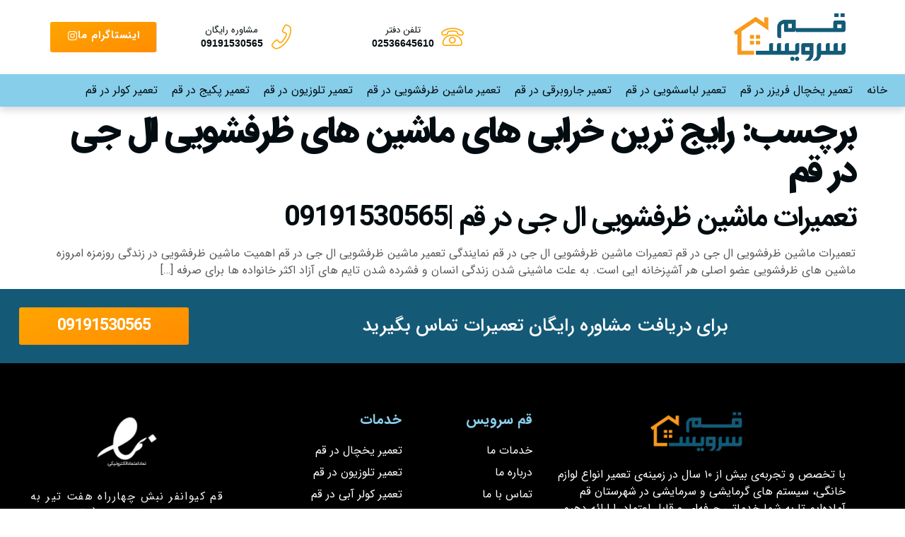

--- FILE ---
content_type: text/html; charset=UTF-8
request_url: https://qom-service.ir/tag/%D8%B1%D8%A7%DB%8C%D8%AC-%D8%AA%D8%B1%DB%8C%D9%86-%D8%AE%D8%B1%D8%A7%D8%A8%DB%8C-%D9%87%D8%A7%DB%8C-%D9%85%D8%A7%D8%B4%DB%8C%D9%86-%D9%87%D8%A7%DB%8C-%D8%B8%D8%B1%D9%81%D8%B4%D9%88%DB%8C%DB%8C-%D8%A7/
body_size: 7717
content:
<!doctype html><html dir="rtl" lang="fa-IR"><head><meta charset="UTF-8"><meta name="viewport" content="width=device-width, initial-scale=1"><link rel="profile" href="https://gmpg.org/xfn/11"><meta name='robots' content='index, follow, max-image-preview:large, max-snippet:-1, max-video-preview:-1' /><title>بایگانی‌های رایج ترین خرابی های ماشین های ظرفشویی ال جی در قم - تعمیرات لوازم خانگی قم</title><link rel="canonical" href="https://qom-service.ir/tag/رایج-ترین-خرابی-های-ماشین-های-ظرفشویی-ا/" /><meta name="twitter:card" content="summary_large_image" /><meta name="twitter:title" content="بایگانی‌های رایج ترین خرابی های ماشین های ظرفشویی ال جی در قم - تعمیرات لوازم خانگی قم" /> <script type="application/ld+json" class="yoast-schema-graph">{"@context":"https://schema.org","@graph":[{"@type":"CollectionPage","@id":"https://qom-service.ir/tag/%d8%b1%d8%a7%db%8c%d8%ac-%d8%aa%d8%b1%db%8c%d9%86-%d8%ae%d8%b1%d8%a7%d8%a8%db%8c-%d9%87%d8%a7%db%8c-%d9%85%d8%a7%d8%b4%db%8c%d9%86-%d9%87%d8%a7%db%8c-%d8%b8%d8%b1%d9%81%d8%b4%d9%88%db%8c%db%8c-%d8%a7/","url":"https://qom-service.ir/tag/%d8%b1%d8%a7%db%8c%d8%ac-%d8%aa%d8%b1%db%8c%d9%86-%d8%ae%d8%b1%d8%a7%d8%a8%db%8c-%d9%87%d8%a7%db%8c-%d9%85%d8%a7%d8%b4%db%8c%d9%86-%d9%87%d8%a7%db%8c-%d8%b8%d8%b1%d9%81%d8%b4%d9%88%db%8c%db%8c-%d8%a7/","name":"بایگانی‌های رایج ترین خرابی های ماشین های ظرفشویی ال جی در قم - تعمیرات لوازم خانگی قم","isPartOf":{"@id":"https://qom-service.ir/#website"},"breadcrumb":{"@id":"https://qom-service.ir/tag/%d8%b1%d8%a7%db%8c%d8%ac-%d8%aa%d8%b1%db%8c%d9%86-%d8%ae%d8%b1%d8%a7%d8%a8%db%8c-%d9%87%d8%a7%db%8c-%d9%85%d8%a7%d8%b4%db%8c%d9%86-%d9%87%d8%a7%db%8c-%d8%b8%d8%b1%d9%81%d8%b4%d9%88%db%8c%db%8c-%d8%a7/#breadcrumb"},"inLanguage":"fa-IR"},{"@type":"BreadcrumbList","@id":"https://qom-service.ir/tag/%d8%b1%d8%a7%db%8c%d8%ac-%d8%aa%d8%b1%db%8c%d9%86-%d8%ae%d8%b1%d8%a7%d8%a8%db%8c-%d9%87%d8%a7%db%8c-%d9%85%d8%a7%d8%b4%db%8c%d9%86-%d9%87%d8%a7%db%8c-%d8%b8%d8%b1%d9%81%d8%b4%d9%88%db%8c%db%8c-%d8%a7/#breadcrumb","itemListElement":[{"@type":"ListItem","position":1,"name":"خانه","item":"https://qom-service.ir/"},{"@type":"ListItem","position":2,"name":"رایج ترین خرابی های ماشین های ظرفشویی ال جی در قم"}]},{"@type":"WebSite","@id":"https://qom-service.ir/#website","url":"https://qom-service.ir/","name":"تعمیرات لوازم خانگی قم","description":"سرویس و تعمیر لوازم خانگی در قم","potentialAction":[{"@type":"SearchAction","target":{"@type":"EntryPoint","urlTemplate":"https://qom-service.ir/?s={search_term_string}"},"query-input":{"@type":"PropertyValueSpecification","valueRequired":true,"valueName":"search_term_string"}}],"inLanguage":"fa-IR"}]}</script> <link rel="alternate" type="application/rss+xml" title="تعمیرات لوازم خانگی قم &raquo; خوراک" href="https://qom-service.ir/feed/" /><link rel="alternate" type="application/rss+xml" title="تعمیرات لوازم خانگی قم &raquo; خوراک دیدگاه‌ها" href="https://qom-service.ir/comments/feed/" /><link rel="alternate" type="application/rss+xml" title="تعمیرات لوازم خانگی قم &raquo; رایج ترین خرابی های ماشین های ظرفشویی ال جی در قم خوراک برچسب" href="https://qom-service.ir/tag/%d8%b1%d8%a7%db%8c%d8%ac-%d8%aa%d8%b1%db%8c%d9%86-%d8%ae%d8%b1%d8%a7%d8%a8%db%8c-%d9%87%d8%a7%db%8c-%d9%85%d8%a7%d8%b4%db%8c%d9%86-%d9%87%d8%a7%db%8c-%d8%b8%d8%b1%d9%81%d8%b4%d9%88%db%8c%db%8c-%d8%a7/feed/" /><link data-optimized="2" rel="stylesheet" href="https://qom-service.ir/wp-content/litespeed/css/13958e7527a8ab0b283011cb6ca7da8b.css?ver=390ce" /> <script src="https://qom-service.ir/wp-includes/js/jquery/jquery.min.js" id="jquery-core-js"></script> <link rel="https://api.w.org/" href="https://qom-service.ir/wp-json/" /><link rel="alternate" title="JSON" type="application/json" href="https://qom-service.ir/wp-json/wp/v2/tags/387" /><link rel="EditURI" type="application/rsd+xml" title="RSD" href="https://qom-service.ir/xmlrpc.php?rsd" />
 <script src="https://www.googletagmanager.com/gtag/js?id=?G-X7BNWDTPPE" defer data-deferred="1"></script> <script src="[data-uri]" defer></script> <meta name="generator" content="Elementor 3.26.3; features: e_font_icon_svg, additional_custom_breakpoints; settings: css_print_method-external, google_font-disabled, font_display-swap"><link rel="icon" href="https://qom-service.ir/wp-content/uploads/2024/04/fav-qom-service-150x150.webp" sizes="32x32" /><link rel="icon" href="https://qom-service.ir/wp-content/uploads/2024/04/fav-qom-service.webp" sizes="192x192" /><link rel="apple-touch-icon" href="https://qom-service.ir/wp-content/uploads/2024/04/fav-qom-service.webp" /><meta name="msapplication-TileImage" content="https://qom-service.ir/wp-content/uploads/2024/04/fav-qom-service.webp" /></head><body data-rsssl=1 data-cmplz=1 class="rtl archive tag tag-387 wp-embed-responsive theme-default elementor-default elementor-kit-1236"><e-page-transition preloader-type="animation" preloader-animation-type="overlap" class="e-page-transition--entering" exclude="^https\:\/\/qom\-service\.ir\/wp\-admin\/">
</e-page-transition>
<a class="skip-link screen-reader-text" href="#content">پرش به محتوا</a><div data-elementor-type="header" data-elementor-id="1299" class="elementor elementor-1299 elementor-location-header" data-elementor-post-type="elementor_library"><section class="elementor-section elementor-top-section elementor-element elementor-element-119b6c26 elementor-section-content-middle elementor-section-boxed elementor-section-height-default elementor-section-height-default" data-id="119b6c26" data-element_type="section" data-settings="{&quot;background_background&quot;:&quot;classic&quot;}"><div class="elementor-container elementor-column-gap-default"><div class="elementor-column elementor-col-50 elementor-top-column elementor-element elementor-element-59d4e07d" data-id="59d4e07d" data-element_type="column"><div class="elementor-widget-wrap elementor-element-populated"><div class="elementor-element elementor-element-7b8d0d7c elementor-widget__width-initial elementor-widget-mobile__width-initial elementor-widget elementor-widget-image" data-id="7b8d0d7c" data-element_type="widget" data-widget_type="image.default"><div class="elementor-widget-container">
<a href="https://qom-service.ir">
<img fetchpriority="high" width="424" height="126" src="https://qom-service.ir/wp-content/uploads/2024/04/ghom.webp" class="attachment-large size-large wp-image-1359" alt="قم سرویس - تعمیرات لوازم خانگی در قم" srcset="https://qom-service.ir/wp-content/uploads/2024/04/ghom.webp 424w, https://qom-service.ir/wp-content/uploads/2024/04/ghom-300x89.webp 300w" sizes="(max-width: 424px) 100vw, 424px" />								</a></div></div></div></div><div class="elementor-column elementor-col-50 elementor-top-column elementor-element elementor-element-c74ee42" data-id="c74ee42" data-element_type="column"><div class="elementor-widget-wrap elementor-element-populated"><section class="elementor-section elementor-inner-section elementor-element elementor-element-247d1cb2 elementor-section-boxed elementor-section-height-default elementor-section-height-default" data-id="247d1cb2" data-element_type="section"><div class="elementor-container elementor-column-gap-no"><div class="elementor-column elementor-col-33 elementor-inner-column elementor-element elementor-element-7fa1c828 elementor-hidden-mobile" data-id="7fa1c828" data-element_type="column"><div class="elementor-widget-wrap elementor-element-populated"><div class="elementor-element elementor-element-2aaa29db elementor-position-right elementor-vertical-align-middle elementor-widget__width-auto elementor-mobile-position-left elementor-view-default elementor-widget elementor-widget-icon-box" data-id="2aaa29db" data-element_type="widget" data-widget_type="icon-box.default"><div class="elementor-widget-container"><div class="elementor-icon-box-wrapper"><div class="elementor-icon-box-icon">
<a href="tel:02536645610" class="elementor-icon elementor-animation-" tabindex="-1">
<i aria-hidden="true" class="icon icon-phone"></i>				</a></div><div class="elementor-icon-box-content"><div class="elementor-icon-box-title">
<a href="tel:02536645610" >
تلفن دفتر						</a></div><p class="elementor-icon-box-description">
02536645610</p></div></div></div></div></div></div><div class="elementor-column elementor-col-33 elementor-inner-column elementor-element elementor-element-35807e13 elementor-hidden-mobile" data-id="35807e13" data-element_type="column"><div class="elementor-widget-wrap elementor-element-populated"><div class="elementor-element elementor-element-135b9a77 elementor-position-right elementor-vertical-align-middle elementor-widget__width-auto elementor-mobile-position-left elementor-view-default elementor-widget elementor-widget-icon-box" data-id="135b9a77" data-element_type="widget" data-widget_type="icon-box.default"><div class="elementor-widget-container"><div class="elementor-icon-box-wrapper"><div class="elementor-icon-box-icon">
<a href="tel:09101530565" class="elementor-icon elementor-animation-" tabindex="-1">
<i aria-hidden="true" class="lnr lnr-phone-handset"></i>				</a></div><div class="elementor-icon-box-content"><div class="elementor-icon-box-title">
<a href="tel:09101530565" >
مشاوره رایگان						</a></div><p class="elementor-icon-box-description">
09191530565</p></div></div></div></div></div></div><div class="elementor-column elementor-col-33 elementor-inner-column elementor-element elementor-element-40277ccb" data-id="40277ccb" data-element_type="column"><div class="elementor-widget-wrap elementor-element-populated"><div class="elementor-element elementor-element-2106d692 elementor-align-right elementor-mobile-align-left elementor-widget elementor-widget-button" data-id="2106d692" data-element_type="widget" data-widget_type="button.default"><div class="elementor-widget-container"><div class="elementor-button-wrapper">
<a class="elementor-button elementor-button-link elementor-size-sm" href="http://instagram.com/qom.service">
<span class="elementor-button-content-wrapper">
<span class="elementor-button-icon">
<svg aria-hidden="true" class="e-font-icon-svg e-fab-instagram" viewBox="0 0 448 512" xmlns="http://www.w3.org/2000/svg"><path d="M224.1 141c-63.6 0-114.9 51.3-114.9 114.9s51.3 114.9 114.9 114.9S339 319.5 339 255.9 287.7 141 224.1 141zm0 189.6c-41.1 0-74.7-33.5-74.7-74.7s33.5-74.7 74.7-74.7 74.7 33.5 74.7 74.7-33.6 74.7-74.7 74.7zm146.4-194.3c0 14.9-12 26.8-26.8 26.8-14.9 0-26.8-12-26.8-26.8s12-26.8 26.8-26.8 26.8 12 26.8 26.8zm76.1 27.2c-1.7-35.9-9.9-67.7-36.2-93.9-26.2-26.2-58-34.4-93.9-36.2-37-2.1-147.9-2.1-184.9 0-35.8 1.7-67.6 9.9-93.9 36.1s-34.4 58-36.2 93.9c-2.1 37-2.1 147.9 0 184.9 1.7 35.9 9.9 67.7 36.2 93.9s58 34.4 93.9 36.2c37 2.1 147.9 2.1 184.9 0 35.9-1.7 67.7-9.9 93.9-36.2 26.2-26.2 34.4-58 36.2-93.9 2.1-37 2.1-147.8 0-184.8zM398.8 388c-7.8 19.6-22.9 34.7-42.6 42.6-29.5 11.7-99.5 9-132.1 9s-102.7 2.6-132.1-9c-19.6-7.8-34.7-22.9-42.6-42.6-11.7-29.5-9-99.5-9-132.1s-2.6-102.7 9-132.1c7.8-19.6 22.9-34.7 42.6-42.6 29.5-11.7 99.5-9 132.1-9s102.7-2.6 132.1 9c19.6 7.8 34.7 22.9 42.6 42.6 11.7 29.5 9 99.5 9 132.1s2.7 102.7-9 132.1z"></path></svg>			</span>
<span class="elementor-button-text">اینستاگرام ما </span>
</span>
</a></div></div></div></div></div></div></section></div></div></div></section><section class="elementor-section elementor-top-section elementor-element elementor-element-18f0eb97 elementor-section-boxed elementor-section-height-default elementor-section-height-default" data-id="18f0eb97" data-element_type="section" data-settings="{&quot;background_background&quot;:&quot;classic&quot;}"><div class="elementor-container elementor-column-gap-default"><div class="elementor-column elementor-col-100 elementor-top-column elementor-element elementor-element-51c36dde" data-id="51c36dde" data-element_type="column"><div class="elementor-widget-wrap elementor-element-populated"><div class="elementor-element elementor-element-eb9d295 elementor-nav-menu__align-start elementor-nav-menu--dropdown-tablet elementor-nav-menu__text-align-aside elementor-nav-menu--toggle elementor-nav-menu--burger elementor-widget elementor-widget-nav-menu" data-id="eb9d295" data-element_type="widget" data-settings="{&quot;layout&quot;:&quot;horizontal&quot;,&quot;submenu_icon&quot;:{&quot;value&quot;:&quot;&lt;svg class=\&quot;e-font-icon-svg e-fas-caret-down\&quot; viewBox=\&quot;0 0 320 512\&quot; xmlns=\&quot;http:\/\/www.w3.org\/2000\/svg\&quot;&gt;&lt;path d=\&quot;M31.3 192h257.3c17.8 0 26.7 21.5 14.1 34.1L174.1 354.8c-7.8 7.8-20.5 7.8-28.3 0L17.2 226.1C4.6 213.5 13.5 192 31.3 192z\&quot;&gt;&lt;\/path&gt;&lt;\/svg&gt;&quot;,&quot;library&quot;:&quot;fa-solid&quot;},&quot;toggle&quot;:&quot;burger&quot;}" data-widget_type="nav-menu.default"><div class="elementor-widget-container"><nav aria-label="Menu" class="elementor-nav-menu--main elementor-nav-menu__container elementor-nav-menu--layout-horizontal e--pointer-none"><ul id="menu-1-eb9d295" class="elementor-nav-menu"><li class="menu-item menu-item-type-post_type menu-item-object-page menu-item-home menu-item-1926"><a href="https://qom-service.ir/" class="elementor-item">خانه</a></li><li class="menu-item menu-item-type-post_type menu-item-object-page menu-item-1914"><a href="https://qom-service.ir/repair-refrigerator/" class="elementor-item">تعمیر یخچال فریزر در قم</a></li><li class="menu-item menu-item-type-post_type menu-item-object-page menu-item-1912"><a href="https://qom-service.ir/repair-washing-machine/" class="elementor-item">تعمیر لباسشویی در قم</a></li><li class="menu-item menu-item-type-post_type menu-item-object-page menu-item-1907"><a href="https://qom-service.ir/repair-vacuum-cleaner/" class="elementor-item">تعمیر جاروبرقی در قم</a></li><li class="menu-item menu-item-type-post_type menu-item-object-page menu-item-1911"><a href="https://qom-service.ir/repair-dishwasher/" class="elementor-item">تعمیر ماشین ظرفشویی در قم</a></li><li class="menu-item menu-item-type-post_type menu-item-object-page menu-item-1906"><a href="https://qom-service.ir/repair-tv/" class="elementor-item">تعمیر تلوزیون در قم</a></li><li class="menu-item menu-item-type-post_type menu-item-object-page menu-item-1909"><a href="https://qom-service.ir/repair-package/" class="elementor-item">تعمیر پکیج در قم</a></li><li class="menu-item menu-item-type-post_type menu-item-object-page menu-item-1910"><a href="https://qom-service.ir/repair-air-conditioner/" class="elementor-item">تعمیر کولر در قم</a></li></ul></nav><div class="elementor-menu-toggle" role="button" tabindex="0" aria-label="Menu Toggle" aria-expanded="false">
<svg aria-hidden="true" role="presentation" class="elementor-menu-toggle__icon--open e-font-icon-svg e-eicon-menu-bar" viewBox="0 0 1000 1000" xmlns="http://www.w3.org/2000/svg"><path d="M104 333H896C929 333 958 304 958 271S929 208 896 208H104C71 208 42 237 42 271S71 333 104 333ZM104 583H896C929 583 958 554 958 521S929 458 896 458H104C71 458 42 487 42 521S71 583 104 583ZM104 833H896C929 833 958 804 958 771S929 708 896 708H104C71 708 42 737 42 771S71 833 104 833Z"></path></svg><svg aria-hidden="true" role="presentation" class="elementor-menu-toggle__icon--close e-font-icon-svg e-eicon-close" viewBox="0 0 1000 1000" xmlns="http://www.w3.org/2000/svg"><path d="M742 167L500 408 258 167C246 154 233 150 217 150 196 150 179 158 167 167 154 179 150 196 150 212 150 229 154 242 171 254L408 500 167 742C138 771 138 800 167 829 196 858 225 858 254 829L496 587 738 829C750 842 767 846 783 846 800 846 817 842 829 829 842 817 846 804 846 783 846 767 842 750 829 737L588 500 833 258C863 229 863 200 833 171 804 137 775 137 742 167Z"></path></svg></div><nav class="elementor-nav-menu--dropdown elementor-nav-menu__container" aria-hidden="true"><ul id="menu-2-eb9d295" class="elementor-nav-menu"><li class="menu-item menu-item-type-post_type menu-item-object-page menu-item-home menu-item-1926"><a href="https://qom-service.ir/" class="elementor-item" tabindex="-1">خانه</a></li><li class="menu-item menu-item-type-post_type menu-item-object-page menu-item-1914"><a href="https://qom-service.ir/repair-refrigerator/" class="elementor-item" tabindex="-1">تعمیر یخچال فریزر در قم</a></li><li class="menu-item menu-item-type-post_type menu-item-object-page menu-item-1912"><a href="https://qom-service.ir/repair-washing-machine/" class="elementor-item" tabindex="-1">تعمیر لباسشویی در قم</a></li><li class="menu-item menu-item-type-post_type menu-item-object-page menu-item-1907"><a href="https://qom-service.ir/repair-vacuum-cleaner/" class="elementor-item" tabindex="-1">تعمیر جاروبرقی در قم</a></li><li class="menu-item menu-item-type-post_type menu-item-object-page menu-item-1911"><a href="https://qom-service.ir/repair-dishwasher/" class="elementor-item" tabindex="-1">تعمیر ماشین ظرفشویی در قم</a></li><li class="menu-item menu-item-type-post_type menu-item-object-page menu-item-1906"><a href="https://qom-service.ir/repair-tv/" class="elementor-item" tabindex="-1">تعمیر تلوزیون در قم</a></li><li class="menu-item menu-item-type-post_type menu-item-object-page menu-item-1909"><a href="https://qom-service.ir/repair-package/" class="elementor-item" tabindex="-1">تعمیر پکیج در قم</a></li><li class="menu-item menu-item-type-post_type menu-item-object-page menu-item-1910"><a href="https://qom-service.ir/repair-air-conditioner/" class="elementor-item" tabindex="-1">تعمیر کولر در قم</a></li></ul></nav></div></div></div></div></div></section></div><main id="content" class="site-main"><div class="page-header"><h1 class="entry-title">برچسب:  <span>رایج ترین خرابی های ماشین های ظرفشویی ال جی در قم</span></h1></div><div class="page-content"><article class="post"><h2 class="entry-title"><a href="https://qom-service.ir/%d8%aa%d8%b9%d9%85%db%8c%d8%b1%d8%a7%d8%aa-%d9%85%d8%a7%d8%b4%db%8c%d9%86-%d8%b8%d8%b1%d9%81%d8%b4%d9%88%db%8c%db%8c-%d8%a7%d9%84-%d8%ac%db%8c-%d8%af%d8%b1-%d9%82%d9%85-09191530565/">تعمیرات ماشین ظرفشویی ال جی در قم |09191530565</a></h2><p>تعمیرات ماشین ظرفشویی ال جی در قم تعمیرات ماشین ظرفشویی ال جی در قم نمایندگی تعمیر ماشین ظرفشویی ال جی در قم اهمیت ماشین ظرفشویی در زندگی روزمزه امروزه ماشین های ظرفشویی عضو اصلی هر آشپزخانه ایی است. به علت ماشینی شدن زندگی انسان و فشرده شدن تایم های آزاد اکثر خانواده ها برای صرفه [&hellip;]</p></article></div></main><div data-elementor-type="footer" data-elementor-id="1306" class="elementor elementor-1306 elementor-location-footer" data-elementor-post-type="elementor_library"><section class="elementor-section elementor-top-section elementor-element elementor-element-4e0ba2e4 elementor-section-content-middle elementor-section-boxed elementor-section-height-default elementor-section-height-default" data-id="4e0ba2e4" data-element_type="section" data-settings="{&quot;background_background&quot;:&quot;classic&quot;}"><div class="elementor-container elementor-column-gap-default"><div class="elementor-column elementor-col-50 elementor-top-column elementor-element elementor-element-49a0adb4" data-id="49a0adb4" data-element_type="column"><div class="elementor-widget-wrap elementor-element-populated"><div class="elementor-element elementor-element-7f3577d6 elementor-widget elementor-widget-heading" data-id="7f3577d6" data-element_type="widget" data-widget_type="heading.default"><div class="elementor-widget-container"><h3 class="elementor-heading-title elementor-size-default">برای دریافت مشاوره رایگان تعمیرات تماس بگیرید</h3></div></div></div></div><div class="elementor-column elementor-col-50 elementor-top-column elementor-element elementor-element-ca7b9d5" data-id="ca7b9d5" data-element_type="column"><div class="elementor-widget-wrap elementor-element-populated"><div class="elementor-element elementor-element-4f3bac2b elementor-align-justify elementor-widget elementor-widget-button" data-id="4f3bac2b" data-element_type="widget" data-widget_type="button.default"><div class="elementor-widget-container"><div class="elementor-button-wrapper">
<a class="elementor-button elementor-button-link elementor-size-md" href="tel:09191530565">
<span class="elementor-button-content-wrapper">
<span class="elementor-button-text">09191530565</span>
</span>
</a></div></div></div></div></div></div></section><section class="elementor-section elementor-top-section elementor-element elementor-element-125b0e46 elementor-section-boxed elementor-section-height-default elementor-section-height-default" data-id="125b0e46" data-element_type="section" data-settings="{&quot;background_background&quot;:&quot;classic&quot;}"><div class="elementor-container elementor-column-gap-default"><div class="elementor-column elementor-col-100 elementor-top-column elementor-element elementor-element-6ea0b9b1" data-id="6ea0b9b1" data-element_type="column"><div class="elementor-widget-wrap elementor-element-populated"><section class="elementor-section elementor-inner-section elementor-element elementor-element-2385fcf5 elementor-section-boxed elementor-section-height-default elementor-section-height-default" data-id="2385fcf5" data-element_type="section"><div class="elementor-container elementor-column-gap-default"><div class="elementor-column elementor-col-25 elementor-inner-column elementor-element elementor-element-4a76c3a0" data-id="4a76c3a0" data-element_type="column"><div class="elementor-widget-wrap elementor-element-populated"><div class="elementor-element elementor-element-42daf13b elementor-widget__width-auto elementor-widget elementor-widget-image" data-id="42daf13b" data-element_type="widget" data-widget_type="image.default"><div class="elementor-widget-container">
<img width="424" height="126" src="https://qom-service.ir/wp-content/uploads/2024/04/ghom.webp" class="attachment-full size-full wp-image-1359" alt="قم سرویس - تعمیرات لوازم خانگی در قم" srcset="https://qom-service.ir/wp-content/uploads/2024/04/ghom.webp 424w, https://qom-service.ir/wp-content/uploads/2024/04/ghom-300x89.webp 300w" sizes="(max-width: 424px) 100vw, 424px" /></div></div><div class="elementor-element elementor-element-10b12e99 elementor-widget elementor-widget-text-editor" data-id="10b12e99" data-element_type="widget" data-widget_type="text-editor.default"><div class="elementor-widget-container"><p>با تخصص و تجربه‌ی بیش از ۱۰ سال در زمینه‌ی تعمیر انواع لوازم خانگی، سیستم های گرمایشی و سرمایشی در شهرستان قم آماده‌ایم تا به شما خدماتی حرفه‌ای و قابل اعتماد را ارائه دهیم. آیا لوازم خانگی شما به تعمیر نیاز دارند؟ با تیم ما تماس بگیرید و راهکارهایی سریع و موثر برای تعمیر و بازسازی آنها را دریافت کنید.</p></div></div></div></div><div class="elementor-column elementor-col-25 elementor-inner-column elementor-element elementor-element-59446bcd" data-id="59446bcd" data-element_type="column"><div class="elementor-widget-wrap elementor-element-populated"><div class="elementor-element elementor-element-7afd13d0 elementor-widget elementor-widget-heading" data-id="7afd13d0" data-element_type="widget" data-widget_type="heading.default"><div class="elementor-widget-container"><h2 class="elementor-heading-title elementor-size-default">قم سرویس</h2></div></div><div class="elementor-element elementor-element-3ef2c7e0 elementor-icon-list--layout-traditional elementor-list-item-link-full_width elementor-widget elementor-widget-icon-list" data-id="3ef2c7e0" data-element_type="widget" data-widget_type="icon-list.default"><div class="elementor-widget-container"><ul class="elementor-icon-list-items"><li class="elementor-icon-list-item">
<a href="https://qom-service.ir/%d8%ae%d8%af%d9%85%d8%a7%d8%aa-%d9%85%d8%a7/"><span class="elementor-icon-list-text">خدمات ما</span>
</a></li><li class="elementor-icon-list-item">
<a href="https://qom-service.ir/abut-us/"><span class="elementor-icon-list-text">درباره ما</span>
</a></li><li class="elementor-icon-list-item">
<a href="https://qom-service.ir/%d8%aa%d9%85%d8%a7%d8%b3-%d8%a8%d8%a7-%d9%85%d8%a7/"><span class="elementor-icon-list-text">تماس با ما</span>
</a></li><li class="elementor-icon-list-item">
<a href="#"><span class="elementor-icon-list-text">مقالات</span>
</a></li><li class="elementor-icon-list-item">
<a href="https://qom-service.ir/form-repairs/"><span class="elementor-icon-list-text">فرم تعمیرات</span>
</a></li></ul></div></div></div></div><div class="elementor-column elementor-col-25 elementor-inner-column elementor-element elementor-element-6a7fd620" data-id="6a7fd620" data-element_type="column"><div class="elementor-widget-wrap elementor-element-populated"><div class="elementor-element elementor-element-105f9446 elementor-widget elementor-widget-heading" data-id="105f9446" data-element_type="widget" data-widget_type="heading.default"><div class="elementor-widget-container"><h2 class="elementor-heading-title elementor-size-default">خدمات</h2></div></div><div class="elementor-element elementor-element-1b992202 elementor-icon-list--layout-traditional elementor-list-item-link-full_width elementor-widget elementor-widget-icon-list" data-id="1b992202" data-element_type="widget" data-widget_type="icon-list.default"><div class="elementor-widget-container"><ul class="elementor-icon-list-items"><li class="elementor-icon-list-item">
<a href="https://qom-service.ir/repair-refrigerator/"><span class="elementor-icon-list-text">تعمیر یخچال در قم</span>
</a></li><li class="elementor-icon-list-item">
<a href="https://qom-service.ir/repair-tv/"><span class="elementor-icon-list-text">تعمیر تلوزیون در قم</span>
</a></li><li class="elementor-icon-list-item">
<a href="https://qom-service.ir/repair-water-cooler/"><span class="elementor-icon-list-text">تعمیر کولر آبی در قم</span>
</a></li><li class="elementor-icon-list-item">
<a href="https://qom-service.ir/repair-vacuum-cleaner/"><span class="elementor-icon-list-text">تعمیر جاروبرقی در قم</span>
</a></li><li class="elementor-icon-list-item">
<a href="https://qom-service.ir/repair-washing-machine/"><span class="elementor-icon-list-text">تعمیر ماشین لباسشویی در قم</span>
</a></li></ul></div></div></div></div><div class="elementor-column elementor-col-25 elementor-inner-column elementor-element elementor-element-6050d340" data-id="6050d340" data-element_type="column"><div class="elementor-widget-wrap elementor-element-populated"><div class="elementor-element elementor-element-afbc08f elementor-widget elementor-widget-image" data-id="afbc08f" data-element_type="widget" data-widget_type="image.default"><div class="elementor-widget-container">
<a href="https://qom-service.ir/license/" target="_blank" rel="nofollow">
<img width="204" height="192" src="https://qom-service.ir/wp-content/uploads/2024/04/enamad.webp" class="attachment-full size-full wp-image-1655" alt="" />								</a></div></div><div class="elementor-element elementor-element-dbc40df elementor-widget elementor-widget-heading" data-id="dbc40df" data-element_type="widget" data-widget_type="heading.default"><div class="elementor-widget-container">
<span class="elementor-heading-title elementor-size-default"><a href="https://maps.app.goo.gl/evL4b4hng8YqFBUN6" rel="nofollow">قم کیوانفر نبش چهارراه هفت تیر به سمت میدان شهرداری (دقیقا نبش چهارراه)</a></span></div></div></div></div></div></section><section class="elementor-section elementor-inner-section elementor-element elementor-element-2ba2798f elementor-section-content-middle elementor-section-boxed elementor-section-height-default elementor-section-height-default" data-id="2ba2798f" data-element_type="section"><div class="elementor-container elementor-column-gap-default"><div class="elementor-column elementor-col-33 elementor-inner-column elementor-element elementor-element-7ba34d79" data-id="7ba34d79" data-element_type="column"><div class="elementor-widget-wrap elementor-element-populated"><div class="elementor-element elementor-element-32eca231 elementor-widget elementor-widget-heading" data-id="32eca231" data-element_type="widget" data-widget_type="heading.default"><div class="elementor-widget-container">
<span class="elementor-heading-title elementor-size-default">تمامی  حقوق برای  قم سروریس محفوظ است.</span></div></div></div></div><div class="elementor-column elementor-col-33 elementor-inner-column elementor-element elementor-element-848121e" data-id="848121e" data-element_type="column"><div class="elementor-widget-wrap elementor-element-populated"><div class="elementor-element elementor-element-68803950 elementor-icon-list--layout-inline elementor-align-right elementor-mobile-align-left elementor-list-item-link-full_width elementor-widget elementor-widget-icon-list" data-id="68803950" data-element_type="widget" data-widget_type="icon-list.default"><div class="elementor-widget-container"><ul class="elementor-icon-list-items elementor-inline-items"><li class="elementor-icon-list-item elementor-inline-item">
<a href="#"><span class="elementor-icon-list-text">تماس با ما</span>
</a></li><li class="elementor-icon-list-item elementor-inline-item">
<a href="#"><span class="elementor-icon-list-text">درباره ما</span>
</a></li></ul></div></div></div></div><div class="elementor-column elementor-col-33 elementor-inner-column elementor-element elementor-element-448b0ed8" data-id="448b0ed8" data-element_type="column"><div class="elementor-widget-wrap"></div></div></div></section></div></div></div></section></div>
<a  href="tel:۰۹۱۲۷۳۸۴۰۸۵" id="callnowbutton" class="call-now-button  cnb-zoom-100  cnb-zindex-10  cnb-text  cnb-single cnb-right cnb-displaymode cnb-displaymode-mobile-only" style="background-image:url([data-uri]); background-color:#ff7200;"><span>تماس مستقیم</span></a><script id="analytify_track_miscellaneous-js-extra" src="[data-uri]" defer></script> <script data-category="functional" src="[data-uri]" defer></script> <script data-optimized="1" src="https://qom-service.ir/wp-content/litespeed/js/81734e20d0352ba854ae24c2d81cc4e3.js?ver=390ce" defer></script></body></html>
<!-- Page optimized by LiteSpeed Cache @2026-01-30 13:17:38 -->

<!-- Page cached by LiteSpeed Cache 7.7 on 2026-01-30 13:17:37 -->
<!-- QUIC.cloud CCSS in queue -->